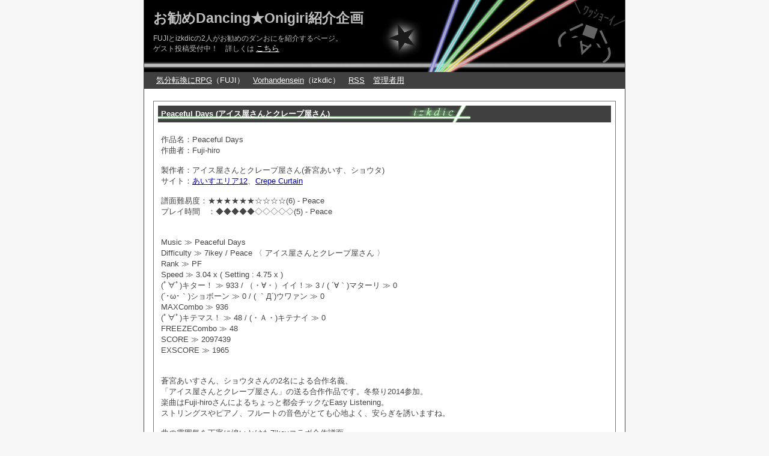

--- FILE ---
content_type: text/html; charset=utf-8
request_url: https://kt-rpg.sakura.ne.jp/introblog/introblog.cgi?no=190
body_size: 6421
content:
<?xml version="1.0" encoding="utf-8"?>
<!DOCTYPE html PUBLIC "-//W3C//DTD XHTML 1.0 Strict//EN" "http://www.w3.org/TR/xhtml1/DTD/xhtml1-strict.dtd">
<html xmlns="http://www.w3.org/1999/xhtml" xml:lang="ja" lang="ja" dir="ltr">

<head>
	<meta http-equiv="Content-Type" content="text/html; charset=utf-8" />
	<meta http-equiv="Content-Style-Type" content="text/css" />
	<meta http-equiv="Content-Script-Type" content="text/javascript" />
	<title>お勧めDancing★Onigiri紹介企画</title>
	<link rel="stylesheet" href="https://kt-rpg.sakura.ne.jp/introblog/skin/common.css" type="text/css" media="all" />
	<link rel="alternate" href="https://kt-rpg.sakura.ne.jp/introblog/introblog.cgi?mode=rss" type="application/rss+xml" title="RSS" />
	<script type="text/javascript" src="https://kt-rpg.sakura.ne.jp/introblog/skin/common.js"></script>
</head>

<body>
<div id="container">
<div id="header">
	<h1><a href="https://kt-rpg.sakura.ne.jp/introblog/introblog.cgi">お勧めDancing★Onigiri紹介企画</a></h1>
	<p style="color : #c0c0c0;">FUJIとizkdicの2人がお勧めのダンおにを紹介するページ。<BR>
	ゲスト投稿受付中！　詳しくは
	<A href="http://www.kt-rpg.sakura.ne.jp/introblog/introblog.cgi?no=2" style="color : #FFFFFF;">こちら</A></p>
</div>
<div id="menu">
	<h2>目次</h2>
	<ul>
		<li><a href="http://www.kt-rpg.sakura.ne.jp">気分転換にRPG</a>（FUJI）</li>
		<li><a href="http://www.geocities.jp/i26k4i3/">Vorhandensein</a>（izkdic）</li>
		<li><a href="https://kt-rpg.sakura.ne.jp/introblog/introblog.cgi?mode=rss">RSS</a></li>
		<li><a href="https://kt-rpg.sakura.ne.jp/introblog/introblog.cgi?mode=admin">管理者用</a></li>
	</ul>
</div>
	<div id="diary">
		<h2>記事一覧</h2>
		<div class="diary">
			<h3 class="izkdic">Peaceful Days (アイス屋さんとクレープ屋さん)</h3>
			<div class="text">
				<!--<p></p>-->
				<!--<p></p>-->
				<p>作品名：Peaceful Days<br />作曲者：Fuji-hiro</p><p>製作者：アイス屋さんとクレープ屋さん(蒼宮あいす、ショウタ)<br />サイト：<A href="http://www.icekirby.net/">あいすエリア12</A>、<A href="http://www.geocities.jp/syoutanopage/">Crepe Curtain</A></p><p>譜面難易度：★★★★★★☆☆☆☆(6) - Peace<br />プレイ時間　：◆◆◆◆◆◇◇◇◇◇(5) - Peace</p><p><br />Music ≫ Peaceful Days<br />Difficulty ≫ 7ikey / Peace 〈 アイス屋さんとクレープ屋さん 〉<br />Rank ≫ PF<br />Speed ≫ 3.04 x ( Setting : 4.75 x )<br />(ﾟ∀ﾟ)キター！ ≫ 933 / （・∀・）イイ！≫ 3 / ( ´∀｀)マターリ ≫ 0<br />(´･ω･｀)ショボーン ≫ 0 / ( ｀Д´)ウワァン ≫ 0<br />MAXCombo ≫ 936<br />(ﾟ∀ﾟ)キテマス！ ≫ 48 / (・Ａ・)キテナイ ≫ 0<br />FREEZECombo ≫ 48<br />SCORE ≫ 2097439<br />EXSCORE ≫ 1965</p><p><br />蒼宮あいすさん、ショウタさんの2名による合作名義、<br />「アイス屋さんとクレープ屋さん」の送る合作作品です。冬祭り2014参加。<br />楽曲はFuji-hiroさんによるちょっと都会チックなEasy Listening。<br />ストリングスやピアノ、フルートの音色がとても心地よく、安らぎを誘いますね。</p><p>曲の雰囲気を丁寧に追いかけた7ikeyコラボ合作譜面。<br />矢印とAAのバランスがとてもよく、矢印(あるいはAA)に動きがある部分と、<br />全体を広く使う部分と綺麗に使い分けがされており、気持ちよく遊べます。<br />雰囲気に対してやや密度高めな一方、配置を打ちやすくすることで譜面の主張を抑えており、<br />あくまで曲を聴きながらまったり楽しむことに重点の置かれた作品だと感じますね。<br />終盤の展開は必見。ストリングスをさりげなく追い掛ける配置が実に見事。<br />12分のスネアもしっかりと縦で配置されており絶妙だと思います。</p><p>主に序盤に矢印とAAが複雑なリズムで交錯する部分があり、やや引っかかりやすいです。<br />また、緩やかな譜面ですが後半は16分がそれなりに増えるほか、<br />パーカッションを追ったトリッキーなリズムが入る箇所もあるので油断は禁物。<br />フリーズもやや多め。変速については頑張って見切りましょう（＾o＾）</p><p>基本的に曲をメインに置きつつ、主張する部分ではしっかり主張するという、<br />譜面の性格付けが特に緻密に行われていて、一番すごいと感じる部分です。<br />ラストに入るプチ演出もいい雰囲気作りに一役買っており、必見ですね。<br />全体的に遊びやすい作品なので、7ikeyをあまり遊ばない方もどうぞ。</p><p><br />＜タグ＞<br />[アイス屋さんとクレープ屋さん]、[蒼宮あいす]、[ショウタ]、[7ikey]、[Fuji-hiro]、<br />[中級者向け]、[上級者向け]、[冬祭り'14]、[2015]</p>
			</div>
			<ul class="info">
				<li><a href="https://kt-rpg.sakura.ne.jp/introblog/introblog.cgi?no=190">2016年07月24日(日)12時32分</a></li>
				<li><a href="https://kt-rpg.sakura.ne.jp/introblog/introblog.cgi?no=190" title="記事No.190の固定URL">この記事のURL</a></li>
				<li><a href="https://kt-rpg.sakura.ne.jp/introblog/introblog.cgi?field=3">izkdic</a></li>
				<!--<li><a href="https://kt-rpg.sakura.ne.jp/introblog/introblog.cgi?mode=comment&amp;no=190#comment">コメント(0)</a></li>-->
				<!--<li><a href="https://kt-rpg.sakura.ne.jp/introblog/introblog.cgi?mode=trackback&amp;no=190#trackback">トラックバック(0)</a></li>-->
				<!--<li><a href="https://kt-rpg.sakura.ne.jp/introblog/introblog.cgi?mode=profile&amp;user=admin">管理者</a></li>-->
				<!--<li><a href="https://kt-rpg.sakura.ne.jp/introblog/introblog.cgi?mode=admin&amp;work=paint&amp;pch=">イラスト編集</a></li>-->
				<!--<li><a href="https://kt-rpg.sakura.ne.jp/introblog/introblog.cgi?mode=admin&amp;work=edit&amp;edit=190&amp;exec_form=on">編集</a>・<a href="https://kt-rpg.sakura.ne.jp/introblog/introblog.cgi?mode=admin&amp;work=edit&amp;del=190&amp;exec_confirm=on">削除</a></li>-->
			</ul>
		</div>
	</div>
<div id="footer">
	<address>Script : <a href="http://www.web-liberty.net/" class="top">Web Diary Professional</a></address>
</div>
</div>
</body>

</html>
